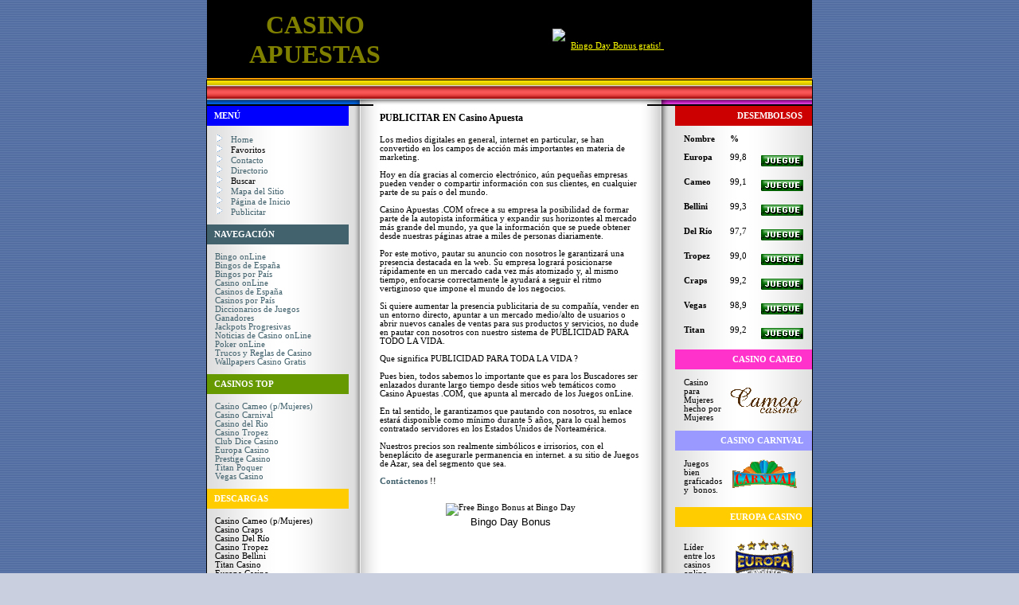

--- FILE ---
content_type: text/html; charset=windows-1252
request_url: https://casino-apuesta.com/servicios/varios/publicitar.html
body_size: 5025
content:
<!DOCTYPE html>
<html>
<head>
  <title>Publicidad - Bingo onLine - Casino onLine - Juegos de Azar</title>
  <meta name="description" content="Publicidad - Bingo onLine - Casino onLine - Juegos de Azar">
  <meta name="keywords" content="Casino Apuesta españa, juegos de casino gratis online, free games online, free online casino, juegos gratis, ruleta, play video poker, video poker, español, castellano, mexico, chile, españa, usa, us, estados unidos, links casino, Casino Apuesta, internet casino on line, premios, internet gambling, betting, blackjack, bingo, bingos online casino, directory links, news, juegos online games, play blackjack, play games, slots, slots online, bingo online">
  <meta name="DC.Language" scheme="RFC1766" content="español">
  <meta name="language" content="es,sp,spanish,español">
  <meta name="distribution" content="Global">
  <meta http-equiv="content-type" content="text/html; charset=windows-1252">
  <link rel="stylesheet" type="text/css" href="../../style.css">
</head>
<body bgcolor="#C9CFDE" leftmargin="0" topmargin="0" marginwidth="0" marginheight="0" background="../../imag/bg_main.gif">
  <div align="center">
    <center>
      <table border="0" width="760" id="table2" cellspacing="0" cellpadding="0">
        <tr>
          <td height="100" background="../../imag/bg.gif" width="271">
            <table border="0" width="100%" cellspacing="0" cellpadding="0" id="table3">
              <tr>
                <td width="102">
                  <p align="center"></p>
                </td>
              </tr>
            </table>
            <p align="center"><b><font color="#808000" size="6">CASINO</font></b></p>
            <p align="center"><b><font color="#808000" size="6">APUESTAS</font></b></p>
          </td>
          <td height="100" background="../../imag/bg.gif">
            <p align="center"><img src="http://online.bingoday.com/promoLoadDisplay?key=em9uZUlkPTE0MzcwMzU0NTImbGFuZGluZ1BhZ2VJZD0xMzUyMTk2MiZwcm9maWxlSWQ9MTM4ODQ%3D==" width="468" height="60" border="0" alt="Free Bingo Bonus at Bingo Day "><br>
            <font color="#FFFF00"><u>Bingo Day Bonus gratis!</u></font><font color="#FFFF00"><u> </u></font></p>
          </td>
        </tr>
      </table>
      <table border="1" cellpadding="0" cellspacing="0" style="border-collapse: collapse" bordercolor="#000000" bgcolor="#000000">
        <tr>
          <td width="100%">
            <table width="760" border="0" cellpadding="0" style="border-collapse: collapse" bordercolor="#111111">
              <tr>
                <td colspan="4"><img src="../../imag/layout_12.gif" width="209" height="30" alt=""></td>
                <td colspan="5" background="../../imag/layout_13.gif" width="344"> </td>
                <td colspan="3"><img src="../../imag/layout_14.gif" width="207" height="30" alt=""></td>
              </tr>
              <tr>
                <td colspan="4" valign="top" background="../../imag/layout_28.gif">
                  <table border="0" cellpadding="0" cellspacing="0" style="border-collapse: collapse" bordercolor="#111111" id="table2">
                    <tr>
                      <td height="25" bgcolor="#0000FF">
                        <p align="left"><b>  </b> <font color="#FFFFFF"><b>MENÚ</b></font></p>
                      </td>
                      <td height="25"> </td>
                    </tr>
                    <tr>
                      <td width="178" valign="top">
                        <table border="0" cellpadding="10" cellspacing="0" style="border-collapse: collapse" bordercolor="#111111" width="100%" id="table3">
                          <tr>
                            <td width="92%">
                              <p><font face="Verdana" style="font-size: 8pt"><img border="0" src="../../imag/flecha.gif" width="17" height="11"> <a href="../../index.html">Home</a></font></p>
                              <p><font face="Verdana" style="font-size: 8pt"><img border="0" src="../../imag/flecha.gif" width="17" height="11"> Favoritos</font></p>
<font face="Verdana"></font>
                              <p><font face="Verdana"><font face="Verdana" style="font-size: 8pt"><img border="0" src="../../imag/flecha.gif" width="17" height="11"></font> <a href="../email/contacto.html">Contacto</a></font></p>
                              <p><font face="Verdana"><font face="Verdana" style="font-size: 8pt"><img border="0" src="../../imag/flecha.gif" width="17" height="11"> <a href="#">Directorio</a></font></font></p>
                              <p><font face="Verdana"><font face="Verdana" style="font-size: 8pt"><img border="0" src="../../imag/flecha.gif" width="17" height="11"></font> Buscar</font></p>
                              <p><font face="Verdana"><font face="Verdana" style="font-size: 8pt"><img border="0" src="../../imag/flecha.gif" width="17" height="11"> <a href="../../mapa.html">Mapa del Sitio</a></font><span style="font-size: 8pt"><a href="mapa-sitio.html"></a></span></font></p>
                              <p><font face="Verdana" style="font-size: 8pt"><img border="0" src="../../imag/flecha.gif" width="17" height="11"></font> <a class="chlnk" onclick="this.style.behavior='url(#default#homepage)';this.setHomePage('http://casino-apuesta.com');" style="cursor: hand"><font color="#42626D">Página de Inicio</font></a></p>
<font face="Verdana" style="font-size: 8pt"></font>
                              <p><font face="Verdana" style="font-size: 8pt"><img border="0" src="../../imag/flecha.gif" width="17" height="11"> <a href="publicitar.html">Publicitar</a></font></p>
<font face="Arial Black"></font>
                            </td>
                          </tr>
                        </table>
                      </td>
                      <td><img src="../../imag/layout_25.gif" alt="" width="31" height="69"></td>
                    </tr>
                    <tr>
                      <td height="25" bgcolor="#42626D">
                        <p align="left"><b>   <font color="#FFFFFF">NAVEGACIÓN</font></b></p>
                      </td>
                      <td height="25"> </td>
                    </tr>
                    <tr>
                      <td width="178" valign="top">
                        <table border="0" cellpadding="10" cellspacing="0" style="border-collapse: collapse" bordercolor="#111111" width="100%" id="table5">
                          <tr>
                            <td width="92%">
                              <a href="../../bingo/index.html">Bingo onLine</a><br>
                              <a href="../../bingo/paises/espana/index.html">Bingos de España</a>
                              <p><a href="../../bingo/paises/index.html">Bingos por País</a><br>
                              <a href="../../casino/index.html">Casino onLine</a><br>
                              <a href="../../casino/paises/spain/index.html">Casinos de España</a><br>
                              <a href="../../casino/paises/index.html">Casinos por País</a><br>
                              <a href="../diccionario-juegos/index.html">Diccionarios de Juegos</a></p>
                              <p><a href="../../ganadores/index.html">Ganadores</a></p>
                              <p><a href="../../casino/jackpots-progresivas/index.html">Jackpots Progresivas</a><br>
                              <a href="../noticias-casino/index.html">Noticias de Casino onLine</a><br>
                              <a href="../../poker/index.html">Poker onLine</a><br>
                              <a href="../trucos-y-reglas/index.html">Trucos y Reglas de Casino</a><br>
                              <a href="../wallpapers/index.html">Wallpapers Casino Gratis</a></p>
                            </td>
                          </tr>
                        </table>
                      </td>
                      <td><img src="../../imag/layout_25.gif" alt="" width="31" height="69"></td>
                    </tr>
                    <tr>
                      <td height="25" bgcolor="#669900">
                        <p align="left"><b>   <font color="#FFFFFF">CASINOS TOP</font></b></p>
                      </td>
                      <td height="25"> </td>
                    </tr>
                    <tr>
                      <td width="178" valign="top">
                        <table border="0" cellpadding="10" cellspacing="0" style="border-collapse: collapse" bordercolor="#111111" width="100%" id="table6">
                          <tr>
                            <td width="92%">
                              <a href="../../casino/1002/casino-cameo.html">Casino Cameo (p/Mujeres)</a>
                              <p><a href="../../casino/1001/carnival-casino.html">Casino Carnival</a><br>
                              <a href="../../casino/1002/casino-del-rio.html">Casino del Rio</a><br>
                              <a href="../../casino/1002/casino-tropez.html">Casino Tropez</a><br>
                              <a href="../../casino/1001/club-dice-casino.html">Club Dice Casino</a><br>
                              <a href="../../casino/1002/europa-casino.html">Europa Casino</a><br>
                              <a href="../../casino/1001/casino-prestige.html">Prestige Casino</a><br>
                              <a href="../../casino/1002/titan-poker.html">Titan Poquer</a><br>
                              <a href="../../casino/1002/vegas-red.html">Vegas Casino</a></p>
                            </td>
                          </tr>
                        </table>
                      </td>
                      <td><img src="../../imag/layout_25.gif" alt="" width="31" height="69"></td>
                    </tr>
                    <tr>
                      <td height="25" bgcolor="#FFCC00">
                        <p align="left"><b>  </b> <font color="#FFFFFF"><b>DESCARGAS</b></font></p>
                      </td>
                      <td height="25"> </td>
                    </tr>
                    <tr>
                      <td width="178" valign="top">
                        <table border="0" cellpadding="10" cellspacing="0" style="border-collapse: collapse" bordercolor="#111111" width="100%" id="table7">
                          <tr>
                            <td width="92%">
                              Casino Cameo (p/Mujeres)<br>
                              Casino Craps
                              <p>Casino Del Río</p>
                              <p>Casino Tropez</p>
                              <p>Casino Bellini</p>
                              <p>Titan Casino</p>
                              <p>Europa Casino</p>
                              <p>Poquer Ocean</p>
                              <p>Titan Poker</p>
                              <p>Vegas Red</p>
                            </td>
                          </tr>
                        </table>
                      </td>
                      <td><img src="../../imag/layout_25.gif" alt="" width="31" height="69"></td>
                    </tr>
                    <tr>
                      <td height="25" bgcolor="#CC6699">
                        <p align="left"><b>   <font color="#FFFFFF">WEBS AMIGAS</font></b></p>
                      </td>
                      <td height="25"> </td>
                    </tr>
                    <tr>
                      <td width="178" valign="top">
                        <table border="0" cellpadding="10" cellspacing="0" style="border-collapse: collapse" bordercolor="#111111" width="100%" id="table8">
                          <tr>
                            <td width="92%">
                              Casino gratis<br>
                              Sitios casino<br>
                              Casino 24
                              <p>Casinos top / Casino site</p>
                              <p>Play casino / Casino juegos</p>
                            </td>
                          </tr>
                        </table>
                      </td>
                      <td><img src="../../imag/layout_25.gif" alt="" width="31" height="69"></td>
                    </tr>
                    <tr>
                      <td height="25" bgcolor="#CC0000">
                        <p align="left"><b>   <font color="#FFFFFF">WE</font></b><font color="#FFFFFF"><b>BMASTERS</b></font></p>
                      </td>
                      <td height="25"> </td>
                    </tr>
                    <tr>
                      <td width="178" valign="top">
                        <table border="0" cellpadding="10" cellspacing="0" style="border-collapse: collapse" bordercolor="#111111" width="100%" id="table4">
                          <tr>
                            <td width="92%">
                              <b>ADD tu Web de Juego</b>
                              <p><a href="../webmasters/index.html">Recursos Webmasters</a></p>
                              <p><a href="../webmasters/afiliados/index.html">Sistemas de Afiliados</a></p>
                            </td>
                          </tr>
                        </table>
                      </td>
                      <td><img src="../../imag/layout_25.gif" alt="" width="31" height="69"></td>
                    </tr>
                  </table>
                  <table border="0" width="180" id="table9">
                    <tr>
                      <td>
                        <p align="center"><img border="0" src="../../imagenes/publicidad/pagoseguro.gif" width="139" height="27" alt="Pagos Seguros"></p>
                        <p align="center"> </p>
                        <p align="center"><img src="https://casino-apuesta.com/promoDisplay2.gif" width="125" height="125" border="0" alt="Bono de casino gratis en Casino Vegas Red"><br>
                        <u>Bonos gratis de casino</u></p>
                        <p align="center"> </p>
                      </td>
                    </tr>
                  </table>
                </td>
                <td colspan="5" rowspan="2" background="../../imag/layout_19.gif" valign="top">
                  <table border="0" cellpadding="8" cellspacing="0" style="border-collapse: collapse" bordercolor="#111111" width="100%" id="AutoNumber1">
                    <tr>
                      <td width="100%">
                        <h1>PUBLICITAR EN Casino Apuesta</h1>
                        <p> </p>
                        <p>Los medios digitales en general, internet en particular, se han convertido en los campos de acción más importantes en materia de marketing.<br>
                        <br>
                        Hoy en día gracias al comercio electrónico, aún pequeñas empresas pueden vender o compartir información con sus clientes, en cualquier parte de su país o del mundo.<br>
                        <br>
                        Casino Apuestas .COM ofrece a su empresa la posibilidad de formar parte de la autopista informática y expandir sus horizontes al mercado más grande del mundo, ya que la información que se puede obtener desde nuestras páginas atrae a miles de personas diariamente.<br>
                        <br>
                        Por este motivo, pautar su anuncio con nosotros le garantizará una presencia destacada en la web. Su empresa logrará posicionarse rápidamente en un mercado cada vez más atomizado y, al mismo tiempo, enfocarse correctamente le ayudará a seguir el ritmo vertiginoso que impone el mundo de los negocios.<br>
                        <br>
                        Si quiere aumentar la presencia publicitaria de su compañía, vender en un entorno directo, apuntar a un mercado medio/alto de usuarios o abrir nuevos canales de ventas para sus productos y servicios, no dude en pautar con nosotros con nuestro sistema de PUBLICIDAD PARA TODO LA VIDA.<br>
                        <br>
                        Que significa PUBLICIDAD PARA TODA LA VIDA ?<br>
                        <br>
                        Pues bien, todos sabemos lo importante que es para los Buscadores ser enlazados durante largo tiempo desde sitios web temáticos como Casino Apuestas .COM, que apunta al mercado de los Juegos onLine.<br>
                        <br>
                        En tal sentido, le garantizamos que pautando con nosotros, su enlace estará disponible como mínimo durante 5 años, para lo cual hemos contratado servidores en los Estados Unidos de Norteamérica.<br>
                        <br>
                        Nuestros precios son realmente simbólicos e irrisorios, con el beneplácito de asegurarle permanencia en internet. a su sitio de Juegos de Azar, sea del segmento que sea.</p>
                        <p> </p>
                        <p><b><a href="contacto.html">Contáctenos</a></b> !!</p>
                        <p> </p>
                        <p> </p>
                        <p align="center"><img src="http://online.bingoday.com/promoLoadDisplay?key=em9uZUlkPTE0MzcwMzU0NTAmbGFuZGluZ1BhZ2VJZD0xMzUyMTk2MiZwcm9maWxlSWQ9MTM4ODQ%3D==" width="250" height="250" border="0" alt="Free Bingo Bonus at Bingo Day "><br>
                        <font face="Arial" size="2">Bingo Day Bonus</font></p>
                        <p> </p>
                      </td>
                    </tr>
                  </table>
                </td>
                <td colspan="3" valign="top" background="../../imag/layout_29.gif">
                  <table border="0" cellpadding="0" cellspacing="0" style="border-collapse: collapse" bordercolor="#111111" id="table5">
                    <tr>
                      <td height="25"> </td>
                      <td height="25" bgcolor="#CC0000">
                        <p align="right"><font color="#FFFFFF"><b>DESEMBOLSOS    </b></font></p>
                      </td>
                    </tr>
                    <tr>
                      <td><img src="../../imag/layout_26.gif" width="35" height="69" alt=""></td>
                      <td width="172" valign="top">
                        <table border="0" cellpadding="8" cellspacing="0" style="border-collapse: collapse" bordercolor="#111111" width="100%" id="table6">
                          <tr>
                            <td width="92%">
                              <table class="mceVisualAid" id="table9" width="100%" border="0">
                                <tr>
                                  <td class="mceVisualAid" style="width: 93px"><b>Nombre</b></td>
                                  <td class="mceVisualAid" style="width: 71px"><b>%</b></td>
                                  <td class="mceVisualAid"> <br>
</td>
                                </tr>
                                <tr>
                                  <td class="mceVisualAid" style="width: 93px"><b>Europa</b></td>
                                  <td class="mceVisualAid" style="width: 71px">99,8</td>
                                  <td class="mceVisualAid"> <img height="14" alt="Juegos de Casino Gratis" src="../../imag/juegue.gif" width="53" border="0">
</td>
                                </tr>
                                <tr>
                                  <td class="mceVisualAid" style="width: 93px"><b>Cameo</b></td>
                                  <td class="mceVisualAid" style="width: 71px">99,1</td>
                                  <td class="mceVisualAid"> <img height="14" alt="Juegos de Casino Gratis" src="../../imag/juegue.gif" width="53" border="0">
</td>
                                </tr>
                                <tr>
                                  <td class="mceVisualAid" style="width: 93px"><b>Bellini</b></td>
                                  <td class="mceVisualAid" style="width: 71px">99,3</td>
                                  <td class="mceVisualAid"> <img height="14" alt="Juegos de Casino Gratis" src="../../imag/juegue.gif" width="53" border="0">
</td>
                                </tr>
                                <tr>
                                  <td class="mceVisualAid" style="width: 93px"><b>Del Río</b></td>
                                  <td class="mceVisualAid" style="width: 71px">97,7</td>
                                  <td class="mceVisualAid"> <img height="14" alt="Juegos de Casino Gratis" src="../../imag/juegue.gif" width="53" border="0">
</td>
                                </tr>
                                <tr>
                                  <td class="mceVisualAid" style="width: 93px"><b>Tropez</b></td>
                                  <td class="mceVisualAid" style="width: 71px">99,0</td>
                                  <td class="mceVisualAid"> <img height="14" alt="Juegos de Casino Gratis" src="../../imag/juegue.gif" width="53" border="0">
</td>
                                </tr>
                                <tr>
                                  <td class="mceVisualAid" style="width: 93px"><b>Craps</b></td>
                                  <td class="mceVisualAid" style="width: 71px">99,2</td>
                                  <td class="mceVisualAid"> <img height="14" alt="Juegos de Casino Gratis" src="../../imag/juegue.gif" width="53" border="0">
</td>
                                </tr>
                                <tr>
                                  <td class="mceVisualAid" style="width: 93px"><b>Vegas</b></td>
                                  <td class="mceVisualAid" style="width: 71px">98,9</td>
                                  <td class="mceVisualAid"> <img height="14" alt="Juegos de Casino Gratis" src="../../imag/juegue.gif" width="53" border="0">
</td>
                                </tr>
                                <tr>
                                  <td class="mceVisualAid" style="width: 93px"><b>Titan</b></td>
                                  <td class="mceVisualAid" style="width: 71px">99,2</td>
                                  <td class="mceVisualAid"> <img height="14" alt="Juegos de Casino Gratis" src="../../imag/juegue.gif" width="53" border="0">
</td>
                                </tr>
                              </table>
                            </td>
                          </tr>
                        </table>
                      </td>
                    </tr>
                    <tr>
                      <td height="25"> </td>
                      <td height="25" bgcolor="#FF33CC">
                        <p align="right"><font color="#FFFFFF"><b>CASINO CAMEO    </b></font></p>
                      </td>
                    </tr>
                    <tr>
                      <td><img src="../../imag/layout_26.gif" width="35" height="69" alt=""></td>
                      <td width="172" valign="top">
                        <table border="0" cellpadding="8" cellspacing="0" style="border-collapse: collapse" bordercolor="#111111" width="100%" id="table42">
                          <tr>
                            <td width="92%">
                              <table border="0" width="100%" id="table43">
                                <tr>
                                  <td>Casino para Mujeres hecho por Mujeres</td>
                                  <td width="86">
                                    <p align="center"><a href="../../casino/1002/casino-cameo.html"><img border="0" src="../../imagenes/publicidad/mini-cameo.gif" width="93" height="40" alt="Europa Casino"></a></p>
                                  </td>
                                </tr>
                              </table>
                            </td>
                          </tr>
                        </table>
                      </td>
                    </tr>
                    <tr>
                      <td height="25"> </td>
                      <td height="25" bgcolor="#9999FF">
                        <p align="right"><font color="#FFFFFF"><b>CASINO CARNIVAL    </b></font></p>
                      </td>
                    </tr>
                    <tr>
                      <td><img src="../../imag/layout_26.gif" width="35" height="69" alt=""></td>
                      <td width="172" valign="top">
                        <table border="0" cellpadding="8" cellspacing="0" style="border-collapse: collapse" bordercolor="#111111" width="100%" id="table14">
                          <tr>
                            <td width="92%">
                              <table border="0" width="100%" id="table15">
                                <tr>
                                  <td>Juegos bien graficados y  bonos.</td>
                                  <td width="102">
                                    <p align="center"><a href="../../casino/1001/carnival-casino.html"><img border="0" src="../../imagenes/publicidad/mini-carnival.gif" width="86" height="43" alt="Casino Carnival"></a></p>
                                  </td>
                                </tr>
                              </table>
                            </td>
                          </tr>
                        </table>
                      </td>
                    </tr>
                    <tr>
                      <td height="25"> </td>
                      <td height="25" bgcolor="#FFCC00">
                        <p align="right"><font color="#FFFFFF"><b>EUROPA CASINO    </b></font></p>
                      </td>
                    </tr>
                    <tr>
                      <td><img src="../../imag/layout_26.gif" width="35" height="69" alt=""></td>
                      <td width="172" valign="top">
                        <table border="0" cellpadding="8" cellspacing="0" style="border-collapse: collapse" bordercolor="#111111" width="100%" id="table18">
                          <tr>
                            <td width="92%">
                              <table border="0" width="100%" id="table19">
                                <tr>
                                  <td>
                                    Líder
                                    <p>entre los casinos online</p>
                                  </td>
                                  <td width="97">
                                    <p align="center"><a href="../../casino/1002/europa-casino.html"><img border="0" src="../../imagenes/publicidad/mini-europa.gif" width="93" height="60" alt="Europa Casino"></a></p>
                                  </td>
                                </tr>
                              </table>
                            </td>
                          </tr>
                        </table>
                      </td>
                    </tr>
                    <tr>
                      <td height="25"> </td>
                      <td height="25" bgcolor="#800000">
                        <p align="right"><font color="#FFFFFF"><b>VEGAS RED    </b></font></p>
                      </td>
                    </tr>
                    <tr>
                      <td><img src="../../imag/layout_26.gif" width="35" height="69" alt=""></td>
                      <td width="172" valign="top">
                        <table border="0" cellpadding="8" cellspacing="0" style="border-collapse: collapse" bordercolor="#111111" width="100%" id="table22">
                          <tr>
                            <td width="92%">
                              <table border="0" width="100%" id="table23">
                                <tr>
                                  <td>Uno de los mejores que existen</td>
                                  <td width="93">
                                    <p align="center"><a href="../../casino/1002/vegas-red.html"><img border="0" src="../../imagenes/publicidad/mini-vegas.gif" width="93" height="60" alt="Vegas Red"></a></p>
                                  </td>
                                </tr>
                              </table>
                            </td>
                          </tr>
                        </table>
                      </td>
                    </tr>
                    <tr>
                      <td height="25"> </td>
                      <td height="25" bgcolor="#669900">
                        <p align="right"><font color="#FFFFFF"><b>CASINO DEL RÍO    </b></font></p>
                      </td>
                    </tr>
                    <tr>
                      <td><img src="../../imag/layout_26.gif" width="35" height="69" alt=""></td>
                      <td width="172" valign="top">
                        <table border="0" cellpadding="8" cellspacing="0" style="border-collapse: collapse" bordercolor="#111111" width="100%" id="table26">
                          <tr>
                            <td width="92%">
                              <table border="0" width="100%" id="table27">
                                <tr>
                                  <td>Uno de los más visitados de toda la Web</td>
                                  <td width="93">
                                    <p align="center"><a href="../../casino/1002/casino-del-rio.html"><img border="0" src="../../imagenes/publicidad/mini-del-rio.gif" width="93" height="60" alt="Casino del Río"></a></p>
                                  </td>
                                </tr>
                              </table>
                            </td>
                          </tr>
                        </table>
                      </td>
                    </tr>
                    <tr>
                      <td height="25"> </td>
                      <td height="25" bgcolor="#669999">
                        <p align="right"><font color="#FFFFFF"><b>TITAN POKER    </b></font></p>
                      </td>
                    </tr>
                    <tr>
                      <td><img src="../../imag/layout_26.gif" width="35" height="69" alt=""></td>
                      <td width="172" valign="top">
                        <table border="0" cellpadding="8" cellspacing="0" style="border-collapse: collapse" bordercolor="#111111" width="100%" id="table30">
                          <tr>
                            <td width="92%">
                              <table border="0" width="100%" id="table31">
                                <tr>
                                  <td>Salas de Poker en Línea</td>
                                  <td width="93">
                                    <p align="center"><a href="../../casino/1002/titan-poker.html"><img border="0" src="../../imagenes/publicidad/mini-titan.gif" width="93" height="43" alt="Titan Poker"></a></p>
                                  </td>
                                </tr>
                              </table>
                            </td>
                          </tr>
                        </table>
                      </td>
                    </tr>
                    <tr>
                      <td height="25"> </td>
                      <td height="25" bgcolor="#800080">
                        <p align="right"><font color="#FFFFFF"><b>CASINO TROPEZ    </b></font></p>
                      </td>
                    </tr>
                    <tr>
                      <td><img src="../../imag/layout_26.gif" width="35" height="69" alt=""></td>
                      <td width="172" valign="top">
                        <table border="0" cellpadding="8" cellspacing="0" style="border-collapse: collapse" bordercolor="#111111" width="100%" id="table34">
                          <tr>
                            <td width="92%">
                              <table border="0" width="100%" id="table35">
                                <tr>
                                  <td>Mas de 60 Juegos y Bonos</td>
                                  <td width="93">
                                    <p align="center"><a href="../../casino/1002/casino-tropez.html"><img border="0" src="../../imagenes/publicidad/mini-tropez.gif" width="93" height="60" alt="Casino Tropez"></a></p>
                                  </td>
                                </tr>
                              </table>
                            </td>
                          </tr>
                        </table>
                      </td>
                    </tr>
                    <tr>
                      <td height="25"> </td>
                      <td height="25" bgcolor="#996600">
                        <p align="right"><font color="#FFFFFF"><b>CASINO 888    </b></font></p>
                      </td>
                    </tr>
                    <tr>
                      <td><img src="../../imag/layout_26.gif" width="35" height="69" alt=""></td>
                      <td width="172" valign="top">
                        <table border="0" cellpadding="8" cellspacing="0" style="border-collapse: collapse" bordercolor="#111111" width="100%" id="table38">
                          <tr>
                            <td width="92%">
                              <table border="0" width="100%" id="table39">
                                <tr>
                                  <td>Casino On NET 888</td>
                                  <td width="93">
                                    <p align="center"><a href="../../casino/1003/888-on-net.html"><img border="0" src="../../imagenes/publicidad/mini-888.gif" width="93" height="33" alt="888 On Net"></a></p>
                                  </td>
                                </tr>
                              </table>
                            </td>
                          </tr>
                        </table>
                      </td>
                    </tr>
                    <tr>
                      <td height="25"> </td>
                      <td height="25" bgcolor="#0066CC">
                        <p align="right"><font color="#FFFFFF"><b>EL BINGO    </b></font></p>
                      </td>
                    </tr>
                    <tr>
                      <td><img src="../../imag/layout_26.gif" width="35" height="69" alt=""></td>
                      <td width="172" valign="top">
                        <table border="0" cellpadding="8" cellspacing="0" style="border-collapse: collapse" bordercolor="#111111" width="100%" id="table7">
                          <tr>
                            <td width="92%">
                              <table border="0" width="100%" id="table10">
                                <tr>
                                  <td>Pensado para público Hispano</td>
                                  <td width="93">
                                    <p align="center"><a href="../../bingo/001/el-bingo.html"><img border="0" src="../../imagenes/publicidad/mini-el-bingo.gif" width="95" height="19" alt="El Bingo"></a></p>
                                  </td>
                                </tr>
                              </table>
                            </td>
                          </tr>
                        </table>
                      </td>
                    </tr>
                  </table>
                </td>
              </tr>
              <tr>
                <td colspan="4" background="../../imag/layout_28.gif"><img src="../../imag/layout_28.gif" width="209" height="10" alt=""></td>
                <td colspan="3" background="../../imag/layout_29.gif"><img src="../../imag/layout_29.gif" width="207" height="10" alt=""></td>
              </tr>
              <tr>
                <td colspan="12"><img src="../../imag/layout_30.gif" width="760" height="14" alt=""></td>
              </tr>
              <tr>
                <td colspan="12"><img src="../../imag/layout_38.gif" width="760" height="25" alt=""></td>
              </tr>
              <tr>
                <td colspan="12" background="../../imag/layout_39.gif">
                  <table border="0" cellpadding="8" cellspacing="0" style="border-collapse: collapse" bordercolor="#111111" width="100%" id="AutoNumber3">
                    <tr>
                      <td width="100%">
                        <p align="center"><font color="#FFFF99" size="1">COPYRIGHT (C) 2010-2024, Casino Apuestas .COM. TODOS LOS DERECHOS RESERVADOS</font></p>
                      
                        <p align="center"><img src="https://casino-apuesta.com/promoDisplay3.gif" width="728" height="90" border="0" alt="Free Casino Bonus at Europa Casino "><br>
                        Europa Casino Bonus</p>
                      </td>
                    </tr>
                  </table>
                </td>
              </tr>
              <tr>
                <td></td>
              </tr>
            </table>
          </td>
        </tr>
      </table>
    </center>
  </div>
<script defer src="https://static.cloudflareinsights.com/beacon.min.js/vcd15cbe7772f49c399c6a5babf22c1241717689176015" integrity="sha512-ZpsOmlRQV6y907TI0dKBHq9Md29nnaEIPlkf84rnaERnq6zvWvPUqr2ft8M1aS28oN72PdrCzSjY4U6VaAw1EQ==" data-cf-beacon='{"version":"2024.11.0","token":"9ba81da54a42458ca73774126666c148","r":1,"server_timing":{"name":{"cfCacheStatus":true,"cfEdge":true,"cfExtPri":true,"cfL4":true,"cfOrigin":true,"cfSpeedBrain":true},"location_startswith":null}}' crossorigin="anonymous"></script>
</body>
</html>


--- FILE ---
content_type: text/css;charset=UTF-8
request_url: https://casino-apuesta.com/style.css
body_size: 358
content:
A:link {
	color: #42626D;
	text-decoration: none;
}

A:visited {
	color: #42626D;
	text-decoration: none;
}

A:active {
	color: #42626D;
	text-decoration: none;
}

A:hover {
	color: #000066;
	text-decoration: none;
}

A.dark:link {
	color: #FFFFFF;
	text-decoration: none;
}

A.dark:visited {
	color: #FFFFFF;
	text-decoration: none;
}

A.dark:active {
	color: #FFFFFF;
	text-decoration: none;
}

A.dark:hover {
	color: #006600;
	text-decoration: none;
}

TD {
	font-size: 8pt;
	font-family : Verdana;
}

P {
	font-size: 8pt;
	font-family : Verdana;
}

TD.dark {
	font-size: 8pt;
	font-family : Verdana;
	color : #FFFFFF;
}

P.dark {
	font-size: 8pt;
	font-family : Verdana;
}

TD.smaller {
	font-size: 8pt;
	font-family : Verdana;
	color : #000000;
}

P.smaller {
	font-size: 8pt;
	font-family : Verdana;
	color : #000000;
}

p {
	margin-top: 0px;
	margin-bottom: 0px;
}

h1 {
	font-size: 9pt;
	font-style: normal;
	font-weight: bold;
	color: #000000;
	margin-top: 0px;
	margin-bottom: 3px;
}

<style>
<!--
body
{
scrollbar-face-color: #42626D;
scrollbar-arrow-color: #FFFFFF;
scrollbar-highlight-color: #FFFFFF;
scrollbar-darkshadow-color: #1F1F1F;
scrollbar-track-color: #efecec;
}
//-->
</style>